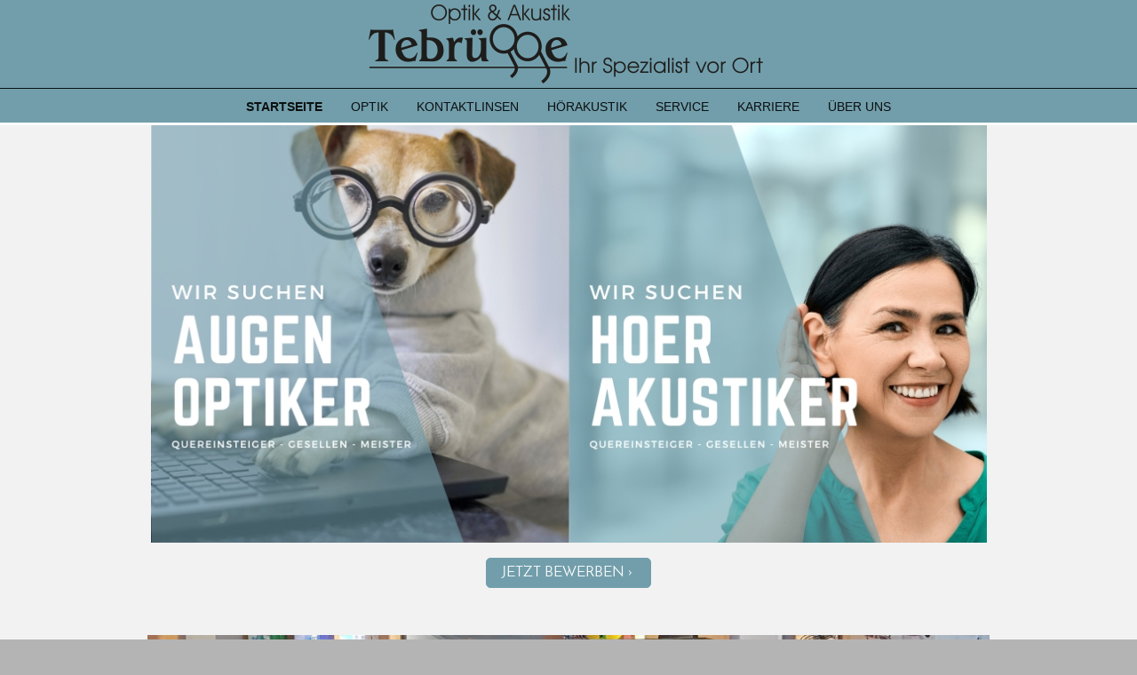

--- FILE ---
content_type: text/html; charset=UTF-8
request_url: https://www.optik-tebruegge.de/
body_size: 5353
content:
<!DOCTYPE html>
<html lang="de"  ><head prefix="og: http://ogp.me/ns# fb: http://ogp.me/ns/fb# business: http://ogp.me/ns/business#">
    <meta http-equiv="Content-Type" content="text/html; charset=utf-8"/>
    <meta name="generator" content="IONOS MyWebsite"/>
        
    <link rel="dns-prefetch" href="//cdn.website-start.de/"/>
    <link rel="dns-prefetch" href="//128.mod.mywebsite-editor.com"/>
    <link rel="dns-prefetch" href="https://128.sb.mywebsite-editor.com/"/>
    <link rel="shortcut icon" href="https://www.optik-tebruegge.de/s/misc/favicon.png?1487236691"/>
        <link rel="apple-touch-icon" href="https://www.optik-tebruegge.de/s/misc/touchicon.png?1487236752"/>
        <title>Optik &amp; Akustik Tebrügge - Ihr Spezialist vor Ort - Startseite</title>
    <style type="text/css">@media screen and (max-device-width: 1024px) {.diyw a.switchViewWeb {display: inline !important;}}</style>
    
    <meta name="viewport" content="width=device-width, initial-scale=1, maximum-scale=1, minimal-ui"/>

<meta name="format-detection" content="telephone=no"/>
        <meta name="keywords" content="Augenoptiker, Brillen, Fassungen, Gestelle, Sonnenbrillen, Kontaktlinsen, Brillengläser"/>
            <meta name="description" content="Willkommen bei Optik &amp; Akustik Tebrügge,  Ihrem kompetenten Optikermeister für Hamminkeln. Ob die neue modische Brille, der Umgang mit Ihren Kontaktlinsen oder Fragen rund um Ihre Sehstärke - wir beraten Sie jederzeit persönlich und umfassend."/>
            <meta name="robots" content="index,follow"/>
        <link href="//cdn.website-start.de/templates/2128/style.css?1763478093678" rel="stylesheet" type="text/css"/>
    <link href="https://www.optik-tebruegge.de/s/style/theming.css?1711616691" rel="stylesheet" type="text/css"/>
    <link href="//cdn.website-start.de/app/cdn/min/group/web.css?1763478093678" rel="stylesheet" type="text/css"/>
<link href="//cdn.website-start.de/app/cdn/min/moduleserver/css/de_DE/common,facebook,shoppingbasket?1763478093678" rel="stylesheet" type="text/css"/>
    <link href="//cdn.website-start.de/app/cdn/min/group/mobilenavigation.css?1763478093678" rel="stylesheet" type="text/css"/>
    <link href="https://128.sb.mywebsite-editor.com/app/logstate2-css.php?site=99463942&amp;t=1768519291" rel="stylesheet" type="text/css"/>

<script type="text/javascript">
    /* <![CDATA[ */
var stagingMode = '';
    /* ]]> */
</script>
<script src="https://128.sb.mywebsite-editor.com/app/logstate-js.php?site=99463942&amp;t=1768519291"></script>

    <link href="//cdn.website-start.de/templates/2128/print.css?1763478093678" rel="stylesheet" media="print" type="text/css"/>
    <script type="text/javascript">
    /* <![CDATA[ */
    var systemurl = 'https://128.sb.mywebsite-editor.com/';
    var webPath = '/';
    var proxyName = '';
    var webServerName = 'www.optik-tebruegge.de';
    var sslServerUrl = 'https://www.optik-tebruegge.de';
    var nonSslServerUrl = 'http://www.optik-tebruegge.de';
    var webserverProtocol = 'http://';
    var nghScriptsUrlPrefix = '//128.mod.mywebsite-editor.com';
    var sessionNamespace = 'DIY_SB';
    var jimdoData = {
        cdnUrl:  '//cdn.website-start.de/',
        messages: {
            lightBox: {
    image : 'Bild',
    of: 'von'
}

        },
        isTrial: 0,
        pageId: 165119    };
    var script_basisID = "99463942";

    diy = window.diy || {};
    diy.web = diy.web || {};

        diy.web.jsBaseUrl = "//cdn.website-start.de/s/build/";

    diy.context = diy.context || {};
    diy.context.type = diy.context.type || 'web';
    /* ]]> */
</script>

<script type="text/javascript" src="//cdn.website-start.de/app/cdn/min/group/web.js?1763478093678" crossorigin="anonymous"></script><script type="text/javascript" src="//cdn.website-start.de/s/build/web.bundle.js?1763478093678" crossorigin="anonymous"></script><script type="text/javascript" src="//cdn.website-start.de/app/cdn/min/group/mobilenavigation.js?1763478093678" crossorigin="anonymous"></script><script src="//cdn.website-start.de/app/cdn/min/moduleserver/js/de_DE/common,facebook,shoppingbasket?1763478093678"></script>
<script type="text/javascript" src="https://cdn.website-start.de/proxy/apps/static/resource/dependencies/"></script><script type="text/javascript">
                    if (typeof require !== 'undefined') {
                        require.config({
                            waitSeconds : 10,
                            baseUrl : 'https://cdn.website-start.de/proxy/apps/static/js/'
                        });
                    }
                </script><script type="text/javascript" src="//cdn.website-start.de/app/cdn/min/group/pfcsupport.js?1763478093678" crossorigin="anonymous"></script>    <meta property="og:type" content="business.business"/>
    <meta property="og:url" content="https://www.optik-tebruegge.de/"/>
    <meta property="og:title" content="Optik &amp; Akustik Tebrügge - Ihr Spezialist vor Ort - Startseite"/>
            <meta property="og:description" content="Willkommen bei Optik &amp; Akustik Tebrügge,  Ihrem kompetenten Optikermeister für Hamminkeln. Ob die neue modische Brille, der Umgang mit Ihren Kontaktlinsen oder Fragen rund um Ihre Sehstärke - wir beraten Sie jederzeit persönlich und umfassend."/>
                <meta property="og:image" content="https://www.optik-tebruegge.de/s/misc/logo.png?t=1765772456"/>
        <meta property="business:contact_data:country_name" content="Deutschland"/>
    <meta property="business:contact_data:street_address" content="Hohe Str. 8"/>
    <meta property="business:contact_data:locality" content="Hamminkeln"/>
    
    <meta property="business:contact_data:email" content="kontakt@optik-tebruegge.de"/>
    <meta property="business:contact_data:postal_code" content="46499"/>
    <meta property="business:contact_data:phone_number" content=" 02852 3998"/>
    <meta property="business:contact_data:fax_number" content=" 02852 6998"/>
    
<meta property="business:hours:day" content="MONDAY"/><meta property="business:hours:start" content="08:30"/><meta property="business:hours:end" content="12:30"/><meta property="business:hours:day" content="TUESDAY"/><meta property="business:hours:start" content="08:30"/><meta property="business:hours:end" content="12:30"/><meta property="business:hours:day" content="THURSDAY"/><meta property="business:hours:start" content="08:30"/><meta property="business:hours:end" content="12:30"/><meta property="business:hours:day" content="FRIDAY"/><meta property="business:hours:start" content="08:30"/><meta property="business:hours:end" content="12:30"/><meta property="business:hours:day" content="MONDAY"/><meta property="business:hours:start" content="14:30"/><meta property="business:hours:end" content="18:30"/><meta property="business:hours:day" content="TUESDAY"/><meta property="business:hours:start" content="14:30"/><meta property="business:hours:end" content="18:30"/><meta property="business:hours:day" content="THURSDAY"/><meta property="business:hours:start" content="14:30"/><meta property="business:hours:end" content="18:30"/><meta property="business:hours:day" content="FRIDAY"/><meta property="business:hours:start" content="14:30"/><meta property="business:hours:end" content="18:30"/><meta property="business:hours:day" content="WEDNESDAY"/><meta property="business:hours:start" content="08:30"/><meta property="business:hours:end" content="12:30"/><meta property="business:hours:day" content="SATURDAY"/><meta property="business:hours:start" content="08:30"/><meta property="business:hours:end" content="12:30"/></head>


<body class="body   startpage cc-pagemode-default diyfeNoSidebar diy-layout-fullWidth diy-market-de_DE" data-pageid="165119" id="page-165119">
    
    <div class="diyw">
        <div class="diyweb" id="diyfeTop">
    
<nav id="diyfeMobileNav" class="diyfeCA diyfeCA1" role="navigation">
    <a title="Navigation aufklappen/zuklappen">Navigation aufklappen/zuklappen</a>
    <ul class="mainNav1"><li class="current hasSubNavigation"><a data-page-id="165119" href="https://www.optik-tebruegge.de/" class="current level_1"><span>Startseite</span></a></li><li class=" hasSubNavigation"><a data-page-id="166396" href="https://www.optik-tebruegge.de/optik/" class=" level_1"><span>Optik</span></a></li><li class=" hasSubNavigation"><a data-page-id="166401" href="https://www.optik-tebruegge.de/kontaktlinsen/" class=" level_1"><span>Kontaktlinsen</span></a></li><li class=" hasSubNavigation"><a data-page-id="165184" href="https://www.optik-tebruegge.de/hörakustik/" class=" level_1"><span>Hörakustik</span></a></li><li class=" hasSubNavigation"><a data-page-id="165182" href="https://www.optik-tebruegge.de/service/" class=" level_1"><span>Service</span></a></li><li class=" hasSubNavigation"><a data-page-id="360314" href="https://www.optik-tebruegge.de/karriere/" class=" level_1"><span>Karriere</span></a></li><li class=" hasSubNavigation"><a data-page-id="165180" href="https://www.optik-tebruegge.de/über-uns/" class=" level_1"><span>Über uns</span></a></li></ul></nav>
    <div class="">
        <div class="diyfeGridGroup">
            <div class="diywebSecondary diyfeGE diyfeCA diyfeCA3">
                <div class="diywebLogo diyfeCA diyfeCA2">
                    
    <style type="text/css" media="all">
        /* <![CDATA[ */
                .diyw #website-logo {
            text-align: center !important;
                        padding: 0px 0;
                    }
        
                /* ]]> */
    </style>

    <div id="website-logo">
            <a href="https://www.optik-tebruegge.de/"><img class="website-logo-image" width="450" src="https://www.optik-tebruegge.de/s/misc/logo.png?t=1765772457" alt=""/></a>

            
            </div>


                </div>
                <div id="diywebAppContainer1st" class="estore_icon1 estore_text_icon_count estore_design_square"></div>
                <div class="diywebNav diywebNavMain diywebNav123">
                    <div class="diywebGutter diyWebNavVert">
                        <div class="webnavigation"><ul id="mainNav1" class="mainNav1"><li class="navTopItemGroup_1"><a data-page-id="165119" href="https://www.optik-tebruegge.de/" class="current level_1"><span>Startseite</span></a></li><li class="navTopItemGroup_2"><a data-page-id="166396" href="https://www.optik-tebruegge.de/optik/" class="level_1"><span>Optik</span></a></li><li class="navTopItemGroup_3"><a data-page-id="166401" href="https://www.optik-tebruegge.de/kontaktlinsen/" class="level_1"><span>Kontaktlinsen</span></a></li><li class="navTopItemGroup_4"><a data-page-id="165184" href="https://www.optik-tebruegge.de/hörakustik/" class="level_1"><span>Hörakustik</span></a></li><li class="navTopItemGroup_5"><a data-page-id="165182" href="https://www.optik-tebruegge.de/service/" class="level_1"><span>Service</span></a></li><li class="navTopItemGroup_6"><a data-page-id="360314" href="https://www.optik-tebruegge.de/karriere/" class="level_1"><span>Karriere</span></a></li><li class="navTopItemGroup_7"><a data-page-id="165180" href="https://www.optik-tebruegge.de/über-uns/" class="level_1"><span>Über uns</span></a></li></ul></div>
                    </div>
                    <div class="diywebGutter diyWebNavHor">
                        <div class="webnavigation"><ul id="mainNav1" class="mainNav1"><li class="navTopItemGroup_1"><a data-page-id="165119" href="https://www.optik-tebruegge.de/" class="current level_1"><span>Startseite</span></a></li><li class="navTopItemGroup_2"><a data-page-id="166396" href="https://www.optik-tebruegge.de/optik/" class="level_1"><span>Optik</span></a></li><li class="navTopItemGroup_3"><a data-page-id="166401" href="https://www.optik-tebruegge.de/kontaktlinsen/" class="level_1"><span>Kontaktlinsen</span></a></li><li class="navTopItemGroup_4"><a data-page-id="165184" href="https://www.optik-tebruegge.de/hörakustik/" class="level_1"><span>Hörakustik</span></a></li><li class="navTopItemGroup_5"><a data-page-id="165182" href="https://www.optik-tebruegge.de/service/" class="level_1"><span>Service</span></a></li><li class="navTopItemGroup_6"><a data-page-id="360314" href="https://www.optik-tebruegge.de/karriere/" class="level_1"><span>Karriere</span></a></li><li class="navTopItemGroup_7"><a data-page-id="165180" href="https://www.optik-tebruegge.de/über-uns/" class="level_1"><span>Über uns</span></a></li></ul></div>
                        <div class="diywebSubNav">
                            <div class="webnavigation"></div>
                            <div class="webnavigation"></div>
                        </div>
                    </div>
                </div>
                <div class="diywebSidebar diyfeCA diyfeCA3 ">
                    <div class="diywebGutter">
                        
                    </div>
                </div>
                <!-- .diywebSidebar -->
            </div>
            <!-- .diywebSecondary -->
            <div class="diywebMain diyfeGE">
                <div class="diywebGutter">
                    <div class="diywebContent diyfeCA diyfeCA1">
                        
        <div id="content_area">
        	<div id="content_start"></div>
        	
        
        <div id="matrix_399087" class="sortable-matrix" data-matrixId="399087"><div class="n module-type-htmlCode diyfeLiveArea ">  </div><div class="n module-type-imageSubtitle diyfeLiveArea "> <div class="clearover imageSubtitle" id="imageSubtitle-12295461">
    <div class="align-container align-center" style="max-width: 941px">
        <a class="imagewrapper" href="https://www.optik-tebruegge.de/s/cc_images/teaserbox_14752444.jpg?t=1710254116" rel="lightbox[12295461]">
            <img id="image_14752444" src="https://www.optik-tebruegge.de/s/cc_images/cache_14752444.jpg?t=1710254116" alt="" style="max-width: 941px; height:auto"/>
        </a>

        
    </div>

</div>

<script type="text/javascript">
//<![CDATA[
jQuery(function($) {
    var $target = $('#imageSubtitle-12295461');

    if ($.fn.swipebox && Modernizr.touch) {
        $target
            .find('a[rel*="lightbox"]')
            .addClass('swipebox')
            .swipebox();
    } else {
        $target.tinyLightbox({
            item: 'a[rel*="lightbox"]',
            cycle: false,
            hideNavigation: true
        });
    }
});
//]]>
</script>
 </div><div class="n module-type-button diyfeLiveArea "> <div class="module-button-container" style="text-align:center;width:100%">
    <a href="https://www.optik-tebruegge.de/karriere/" class="diyfeLinkAsButton" target="_blank" style="background-color: #729EAB !important;border-color: #729EAB !important;color: #FFFFFF !important;">JETZT BEWERBEN</a></div>
 </div><div class="n module-type-gallery diyfeLiveArea "> <div class="ccgalerie slideshow clearover" id="slideshow-gallery-10119192" data-jsclass="GallerySlideshow" data-jsoptions="effect: 'fade',changeTime: 3000,maxHeight: '400px',navigation: false,startPaused: false">

    <div class="thumb_pro1">
    	<div class="innerthumbnail">
    		<a title="Innenansicht 3" href="https://www.optik-tebruegge.de/s/cc_images/cache_11100000.jpg" data-is-image="true" target="_blank">    			<img data-width="1024" data-height="353" src="https://www.optik-tebruegge.de/s/cc_images/thumb_11100000.jpg" title="Innenansicht 3"/>
    		</a>    	</div>
    </div>
        <div class="thumb_pro1">
    	<div class="innerthumbnail">
    		<a href="https://www.optik-tebruegge.de/s/cc_images/cache_11100001.jpg" data-is-image="true" target="_blank">    			<img data-width="1024" data-height="354" src="https://www.optik-tebruegge.de/s/cc_images/thumb_11100001.jpg"/>
    		</a>    	</div>
    </div>
        <div class="thumb_pro1">
    	<div class="innerthumbnail">
    		<a href="https://www.optik-tebruegge.de/s/cc_images/cache_11100002.jpg" data-is-image="true" target="_blank">    			<img data-width="1024" data-height="353" src="https://www.optik-tebruegge.de/s/cc_images/thumb_11100002.jpg"/>
    		</a>    	</div>
    </div>
        <div class="thumb_pro1">
    	<div class="innerthumbnail">
    		<a title="Team" href="https://www.optik-tebruegge.de/s/cc_images/cache_11100003.jpg" data-is-image="true" target="_blank">    			<img data-width="1024" data-height="354" src="https://www.optik-tebruegge.de/s/cc_images/thumb_11100003.jpg" title="Team"/>
    		</a>    	</div>
    </div>
    </div>
 </div><div class="n module-type-matrix diyfeLiveArea "> 

<div class="diyfeModGridGroup diyfeModGrid3 diyfeModGridStyleTeaser">
            <div class="diyfeModGridElement diyfeModGridCol33">
            <div class="diyfeModGridContent">
                <div id="matrix_404424" class="sortable-matrix-child" data-matrixId="404424"><div class="n module-type-spacer diyfeLiveArea "> <div class="the-spacer id3585398" style="height: 15px;">
</div>
 </div><div class="n module-type-imageSubtitle diyfeLiveArea "> <div class="clearover imageSubtitle" id="imageSubtitle-3584909">
    <div class="align-container align-left" style="max-width: 900px">
        <a class="imagewrapper" href="https://www.optik-tebruegge.de/s/cc_images/teaserbox_2589646.jpg?t=1487690870" rel="lightbox[3584909]">
            <img id="image_2589646" src="https://www.optik-tebruegge.de/s/cc_images/cache_2589646.jpg?t=1487690870" alt="" style="max-width: 900px; height:auto"/>
        </a>

        
    </div>

</div>

<script type="text/javascript">
//<![CDATA[
jQuery(function($) {
    var $target = $('#imageSubtitle-3584909');

    if ($.fn.swipebox && Modernizr.touch) {
        $target
            .find('a[rel*="lightbox"]')
            .addClass('swipebox')
            .swipebox();
    } else {
        $target.tinyLightbox({
            item: 'a[rel*="lightbox"]',
            cycle: false,
            hideNavigation: true
        });
    }
});
//]]>
</script>
 </div><div class="n module-type-spacer diyfeLiveArea "> <div class="the-spacer id7259535" style="height: 10px;">
</div>
 </div><div class="n module-type-text diyfeLiveArea "> <p style="font-family: &quot;Josefin Sans&quot;,sans-serif; text-align: center;"><span style="font-size:28px;">Optik</span></p> </div><div class="n module-type-hr diyfeLiveArea "> <div style="padding: 0px 0px">
    <div class="hr"></div>
</div>
 </div><div class="n module-type-text diyfeLiveArea "> <p style="font-family: &quot;Josefin Sans&quot;,sans-serif; text-align: justify;"><span style="font-size:16px;">Eine Brille ist nicht nur eine Sehhilfe. Sie prägt auch Ihr Erscheinungsbild. Daher
nehmen wir uns viel Zeit, Sie bei der Auswahl der richtigen Fassung zu
unterstützen.                                     </span></p>
<p style="font-family: 'Josefin Sans', sans-serif;"><span style="font-size:16px;"><a href="https://www.optik-tebruegge.de/optik/" target="_self">(mehr...)</a></span></p> </div></div>            </div>
        </div>
            <div class="diyfeModGridElement diyfeModGridCol33">
            <div class="diyfeModGridContent">
                <div id="matrix_404427" class="sortable-matrix-child" data-matrixId="404427"><div class="n module-type-spacer diyfeLiveArea "> <div class="the-spacer id3585403" style="height: 15px;">
</div>
 </div><div class="n module-type-imageSubtitle diyfeLiveArea "> <div class="clearover imageSubtitle" id="imageSubtitle-3584921">
    <div class="align-container align-left" style="max-width: 232px">
        <a class="imagewrapper" href="https://www.optik-tebruegge.de/s/cc_images/teaserbox_2539386.jpg?t=1487099016" rel="lightbox[3584921]">
            <img id="image_2539386" src="https://www.optik-tebruegge.de/s/cc_images/cache_2539386.jpg?t=1487099016" alt="" style="max-width: 232px; height:auto"/>
        </a>

        
    </div>

</div>

<script type="text/javascript">
//<![CDATA[
jQuery(function($) {
    var $target = $('#imageSubtitle-3584921');

    if ($.fn.swipebox && Modernizr.touch) {
        $target
            .find('a[rel*="lightbox"]')
            .addClass('swipebox')
            .swipebox();
    } else {
        $target.tinyLightbox({
            item: 'a[rel*="lightbox"]',
            cycle: false,
            hideNavigation: true
        });
    }
});
//]]>
</script>
 </div><div class="n module-type-spacer diyfeLiveArea "> <div class="the-spacer id7259545" style="height: 10px;">
</div>
 </div><div class="n module-type-text diyfeLiveArea "> <p style="font-family: &quot;Josefin Sans&quot;,sans-serif; text-align: center;"><span style="font-size:28px;">Kontaktlinsen</span></p> </div><div class="n module-type-hr diyfeLiveArea "> <div style="padding: 0px 0px">
    <div class="hr"></div>
</div>
 </div><div class="n module-type-text diyfeLiveArea "> <p style="font-family: &quot;Josefin Sans&quot;,sans-serif; text-align: justify;">Damit Sie das randlos, gute Sehen langfristig genießen können, bieten wir Ihnen nicht nur eine individuelle
Anpassung, sondern beraten Sie auch gerne ausführlich bei Fragen rund um die Kontaktlinse.</p>
<p style="font-family: 'Josefin Sans', sans-serif;"><span style="font-size:16px;"><a href="https://www.optik-tebruegge.de/kontaktlinsen/" target="_self">(mehr...)</a></span></p> </div></div>            </div>
        </div>
            <div class="diyfeModGridElement diyfeModGridCol33">
            <div class="diyfeModGridContent">
                <div id="matrix_404430" class="sortable-matrix-child" data-matrixId="404430"><div class="n module-type-spacer diyfeLiveArea "> <div class="the-spacer id3585405" style="height: 15px;">
</div>
 </div><div class="n module-type-imageSubtitle diyfeLiveArea "> <div class="clearover imageSubtitle" id="imageSubtitle-3643425">
    <div class="align-container align-left" style="max-width: 232px">
        <a class="imagewrapper" href="https://www.optik-tebruegge.de/s/cc_images/teaserbox_3511704.png?t=1488808426" rel="lightbox[3643425]">
            <img id="image_3511704" src="https://www.optik-tebruegge.de/s/cc_images/cache_3511704.png?t=1488808426" alt="" style="max-width: 232px; height:auto"/>
        </a>

        
    </div>

</div>

<script type="text/javascript">
//<![CDATA[
jQuery(function($) {
    var $target = $('#imageSubtitle-3643425');

    if ($.fn.swipebox && Modernizr.touch) {
        $target
            .find('a[rel*="lightbox"]')
            .addClass('swipebox')
            .swipebox();
    } else {
        $target.tinyLightbox({
            item: 'a[rel*="lightbox"]',
            cycle: false,
            hideNavigation: true
        });
    }
});
//]]>
</script>
 </div><div class="n module-type-spacer diyfeLiveArea "> <div class="the-spacer id7259548" style="height: 10px;">
</div>
 </div><div class="n module-type-text diyfeLiveArea "> <p style="font-family: &quot;Josefin Sans&quot;,sans-serif; text-align: center;"><span style="font-size:28px;">Hörakustik</span></p> </div><div class="n module-type-hr diyfeLiveArea "> <div style="padding: 0px 0px">
    <div class="hr"></div>
</div>
 </div><div class="n module-type-text diyfeLiveArea "> <p style="text-align: justify;">Optik &amp; Akustik Tebrügge ist Ihr zuverlässiger Ansprechpartner rund um Hörgeräte und gutes Hören.</p>
<p style="text-align: justify;"> </p>
<p> </p>
<p><span style="font-size:16px;"><a href="https://www.optik-tebruegge.de/kontaktlinsen/" target="_self">(mehr...)</a></span></p> </div></div>            </div>
        </div>
        <div style="clear: both;"></div>
</div>
 </div><div class="n module-type-spacer diyfeLiveArea "> <div class="the-spacer id3649440" style="height: 30px;">
</div>
 </div><div class="n module-type-matrix diyfeLiveArea "> 

<div class="diyfeModGridGroup diyfeModGrid2 diyfeModGridStyleTeaser">
            <div class="diyfeModGridElement diyfeModGridCol50">
            <div class="diyfeModGridContent">
                <div id="matrix_410309" class="sortable-matrix-child" data-matrixId="410309"><div class="n module-type-spacer diyfeLiveArea "> <div class="the-spacer id7259554" style="height: 10px;">
</div>
 </div><div class="n module-type-text diyfeLiveArea "> <p style="font-family: &quot;Josefin Sans&quot;,sans-serif; text-align: center;"><span style="font-size:28px;">Adresse / Kontakt</span></p> </div><div class="n module-type-hr diyfeLiveArea "> <div style="padding: 0px 0px">
    <div class="hr"></div>
</div>
 </div><div class="n module-type-text diyfeLiveArea "> <p style="font-family: &quot;Josefin Sans&quot;,sans-serif;"><span style="font-size:20px;"><strong>Optik &amp; Akustik Tebrügge</strong></span></p>
<p style="font-family: &quot;Josefin Sans&quot;,sans-serif;"><span style="font-size:16px;">Hohe Straße 8</span></p>
<p style="font-family: &quot;Josefin Sans&quot;,sans-serif;"><span style="font-size:16px;">46499 Hamminkeln</span></p>
<p style="font-family: &quot;Josefin Sans&quot;,sans-serif;"><span style="font-size:16px;">Telefon: 02852 / 3998</span></p>
<p style="font-family: &quot;Josefin Sans&quot;,sans-serif;"><span style="font-size:16px;">Fax: 02852 / 6993</span></p>
<p style="font-family: &quot;Josefin Sans&quot;,sans-serif;"><span style="font-size:16px;">E-mail:</span> <a href="mailto:kontakt@optik-tebruegge.de" style="font-size: 16px;" target="_self">kontakt@optik-tebruegge.de</a></p> </div><div class="n module-type-spacer diyfeLiveArea "> <div class="the-spacer id3732554" style="height: 140px;">
</div>
 </div></div>            </div>
        </div>
            <div class="diyfeModGridElement diyfeModGridCol50">
            <div class="diyfeModGridContent">
                <div id="matrix_410312" class="sortable-matrix-child" data-matrixId="410312"><div class="n module-type-spacer diyfeLiveArea "> <div class="the-spacer id7259555" style="height: 10px;">
</div>
 </div><div class="n module-type-text diyfeLiveArea "> <p style="font-family: &quot;Josefin Sans&quot;,sans-serif; text-align: center;"><span style="font-size:28px;">Unsere Öffnungszeiten</span></p> </div><div class="n module-type-hr diyfeLiveArea "> <div style="padding: 0px 0px">
    <div class="hr"></div>
</div>
 </div><div class="n module-type-text diyfeLiveArea "> <table align="center" class="tg" style="width: 305px;">
<tbody>
<tr>
<th class="tg-031e" style="width: 167px; text-align: left;">
<p style="font-family: &quot;Josefin Sans&quot;,sans-serif;"> </p>
<p style="font-family: &quot;Josefin Sans&quot;,sans-serif;"><span style="font-size:16px;">Montag, Dienstag,</span></p>
<p style="font-family: &quot;Josefin Sans&quot;,sans-serif;"><span style="font-size:16px;">Donnerstag, Freitag</span></p>
<p style="font-family: &quot;Josefin Sans&quot;,sans-serif;"> </p>
</th>
<th class="tg-031e" style="width: 130px;">
<p style="font-family: &quot;Josefin Sans&quot;, sans-serif;"><span style="font-size:16px;"> 8:30 - 12:30</span></p>
<p style="font-family: &quot;Josefin Sans&quot;, sans-serif;"><span style="font-size:16px;">und</span></p>
<p style="font-family: &quot;Josefin Sans&quot;, sans-serif;"><span style="font-size:16px;">14:30 - 18:00</span></p>
</th>
</tr>
<tr>
<td class="tg-031e" style="width: 167px; height: 70px;">
<p style="font-family: &quot;Josefin Sans&quot;,sans-serif;"><span style="font-size:16px;">Mittwoch</span></p>
</td>
<td class="tg-031e" style="width: 130px;">
<p p="" style="font-family: &quot;Josefin Sans&quot;, sans-serif; text-align: center;"><span style="font-size:16px;"> 8:30 - 12:30</span></p>
</td>
</tr>
<tr>
<th class="tg-031e" style="width: 167px; text-align: left; height: 50px;">
<p style="font-family: &quot;Josefin Sans&quot;,sans-serif;"><span style="font-size:16px;">Samstag</span></p>
</th>
<th class="tg-031e" style="width: 130px;">
<p style="font-family: &quot;Josefin Sans&quot;, sans-serif;"><span style="font-size:16px;"> 8:30 - 12:30</span></p>
</th>
</tr>
</tbody>
</table>
<p> </p>
<p>An jedem ersten Samstag im Monat bleibt unser Geschäft geschlosssen.</p> </div><div class="n module-type-hr diyfeLiveArea "> <div style="padding: 0px 0px">
    <div class="hr"></div>
</div>
 </div><div class="n module-type-text diyfeLiveArea "> <p style="font-family: &quot;Josefin Sans&quot;,sans-serif;"><span style="font-size:16px;">Gerne vereinbaren wir auch ausserhalb unserer Öffnungszeiten Termine mit Ihnen. Hausbesuche <span style="color:#000000;">möglich.</span></span></p>
<p style="font-family: &quot;Josefin Sans&quot;,sans-serif;"><span style="font-size:16px;">Kostenloses und barrierefreies Parken<strong>.</strong></span></p> </div><div class="n module-type-spacer diyfeLiveArea "> <div class="the-spacer id3650279" style="height: 20px;">
</div>
 </div></div>            </div>
        </div>
        <div style="clear: both;"></div>
</div>
 </div><div class="n module-type-spacer diyfeLiveArea "> <div class="the-spacer id3587503" style="height: 30px;">
</div>
 </div></div>
        
        
        </div>
                    </div>
                </div>
                <div class="diyfeRespSidebar"></div>
            </div>
        </div>
        <!-- .diyfeGridGroup -->
        <div class="diywebFooter">
            <div class="diywebGutter">
                <div class="diyfeGE diyfeCA diyfeCA4">
                    <div id="contentfooter">
    <div class="leftrow">
                        <a rel="nofollow" href="javascript:window.print();">
                    <img class="inline" height="14" width="18" src="//cdn.website-start.de/s/img/cc/printer.gif" alt=""/>
                    Druckversion                </a> <span class="footer-separator">|</span>
                <a href="https://www.optik-tebruegge.de/sitemap/">Sitemap</a>
                        <br/> <br/>
© Optik &amp; Akustik Tebrügge | <a href="http://www.optik-tebruegge.de/impressum/">Impressum</a> | <a href="http://www.optik-tebruegge.de/datenschutz/">Datenschutz</a>
            </div>
    <script type="text/javascript">
        window.diy.ux.Captcha.locales = {
            generateNewCode: 'Neuen Code generieren',
            enterCode: 'Bitte geben Sie den Code ein'
        };
        window.diy.ux.Cap2.locales = {
            generateNewCode: 'Neuen Code generieren',
            enterCode: 'Bitte geben Sie den Code ein'
        };
    </script>
    <div class="rightrow">
                <p><a class="diyw switchViewWeb" href="javascript:switchView('desktop');">Webansicht</a><a class="diyw switchViewMobile" href="javascript:switchView('mobile');">Mobile-Ansicht</a></p>
                <span class="loggedin">
            <a rel="nofollow" id="logout" href="https://128.sb.mywebsite-editor.com/app/cms/logout.php">Logout</a> <span class="footer-separator">|</span>
            <a rel="nofollow" id="edit" href="https://128.sb.mywebsite-editor.com/app/99463942/165119/">Seite bearbeiten</a>
        </span>
    </div>
</div>


                    <a class="diyfeTopLink" href="#top">↑</a>
                </div>
            </div>
        </div>
        <!-- .diywebFooter -->
    </div>
</div><!-- .diyweb -->
    </div>

    
    </body>


<!-- rendered at Mon, 15 Dec 2025 05:20:57 +0100 -->
</html>
